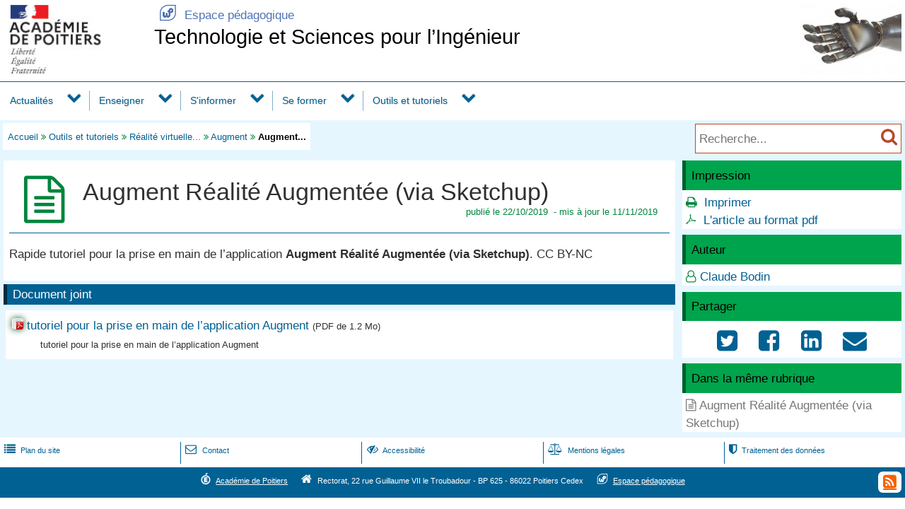

--- FILE ---
content_type: text/html; charset=utf-8
request_url: https://ww2.ac-poitiers.fr/techno-si/spip.php?article273
body_size: 34990
content:
<!DOCTYPE html>
<html lang="fr">
<head>
<meta http-equiv="Content-Type" content="text/html; charset=utf-8" />
<meta name="viewport" content="width=device-width,initial-scale=1" />
<link rel="SHORTCUT ICON" href="/favicon.ico" />
 <link rel="stylesheet" href="sites/techno-si/acadp/peda_css.css?6093C521" type="text/css" />

<!--[if (gte IE 6)&(lt IE 9)]>
<link rel="stylesheet" href="sites/techno-si/acadp/ap_ie9.css?6093C521" type="text/css" />
<script src="plugins-dist/acadpoitiers/respond.min.js"></script>
<![endif]-->
<!-- insert_head_css -->
<script src="plugins-dist/acadpoitiers/acadpoitiers.js"></script>
<script type="text/x-mathjax-config">
MathJax.Hub.Config({
tex2jax: {
	inlineMath: [ ['$','$'] ],
	processEscapes: true
}
});
</script><link rel="alternate" type="application/rss+xml" title="Syndiquer tout le site" href="spip.php?page=backend" />
<title>Augment R&#233;alit&#233; Augment&#233;e (via Sketchup) - Technologie et Sciences pour l&#039;Ing&#233;nieur - P&#233;dagogie - Acad&#233;mie de Poitiers</title>



<meta name="description" content="Rapide tutoriel pour la prise en main de l&#039;application Augment Réalité Augmentée (via Sketchup). CC BY-NC" />


<meta property="og:url" content="https://ww2.ac-poitiers.fr/techno-si/spip.php?article273" />
<meta property="og:type" content="article" />
<meta property="og:title" content="Augment R&#233;alit&#233; Augment&#233;e (via Sketchup)" />
<meta property="og:description" content="Rapide tutoriel pour la prise en main de l&#039;application Augment Réalité Augmentée (via Sketchup). CC BY-NC" />
<meta property="og:image" content="https://ww2.ac-poitiers.fr/sites/techno-si/local/cache-vignettes/L200xH141/siteon0-1e552.jpg" />
<!-- insert_head --><!-- PEDA  -->

<style type="text/css">

#ap_imghead::before {
	content:attr(data-content);
	display:block;
	position:absolute;
	background-color:#FFFFFF;
	color:#000;
}

</style>
</head>

<body>
<div id="page">
 
	<div id="header">
<div class="ap_blanc">
<div class="bandeau_g">
<a href="https://www.ac-poitiers.fr/" title="Académie de Poitiers" target="_blank"><img src="/styles/images/logo_acadp.png" width="202" height="100" alt="Académie de Poitiers" ></a>
</div>
<div class="bandeau_c"><div class="ap_ret_port">
	<a href="/"><span class="apf_t15"></span>&nbsp;Espace pédagogique</a>
</div>
<div class="ap_titre_site">
	<a href="https://ww2.ac-poitiers.fr/techno-si/" title="Accueil : Technologie et Sciences pour l'Ingénieur" style="font-size:1.7em;">
	Technologie et Sciences pour l&#8217;Ingénieur
	</a>
</div>
</div>
<div class="bandeau_d"><img class='spip_logo spip_logos' alt='Technologie et Sciences pour l&#039;Ing&#233;nieur' src="sites/techno-si/local/cache-vignettes/L143xH100/siteon0-88b31.jpg?1578060703" width='143' height='100' /></div>
</div><div id="menu">
	<label for="tm" id="toggle-menu" onclick>
<a href="https://www.ac-poitiers.fr/" title="Académie de Poitiers"><span class="apf_t15"></span></a><a href="/" title="Espace pédagogique"><span class="apf_t15"></span></a><a href="https://ww2.ac-poitiers.fr/techno-si/" title="Accueil"><span class="apf_t15"></span>Technologie et SI</a>
	<span class="drop-icon" title="Menu"></span></label>
	<input id="tm" type="checkbox">
	<ul class="main-menu cf">


		<li><a href="spip.php?rubrique46">Actualités</a>
		<span class="drop-icon"></span>
		<input id="sm46" type="checkbox">
		<label class="drop-icon" for="sm46" onclick></label>
		<ul class="sub-menu">


			<li><a href="spip.php?rubrique199">Continuité pédagogique</a>
			<span class="drop-icon"></span>
			<input id="sm199" type="checkbox">
			<label class="drop-icon" for="sm199" onclick></label>
			<ul class="sub-menu">


			<li><a href="spip.php?rubrique202" class="menu-sansdev">Ressources "Ma classe à la maison" du CNED</a>

				</li>


			<li><a href="spip.php?rubrique206" class="menu-sansdev">Logiciels à disposition pendant le confinement</a>

				</li>


			<li><a href="spip.php?rubrique200" class="menu-sansdev">Ressources Pronote</a>

				</li>


			<li><a href="spip.php?rubrique201" class="menu-sansdev">Ressources I-Cart</a>

				</li>


			<li><a href="spip.php?rubrique203" class="menu-sansdev">Ressources VIA</a>

				</li>


			<li><a href="spip.php?rubrique205" class="menu-sansdev">iManuels à disposition pendant le confinement</a>

				</li>


			<li><a href="spip.php?rubrique204" class="menu-sansdev">Quelques outils et applications</a>

				</li>

			</ul>

			</li>

		</ul>

		</li>


		<li><a href="spip.php?rubrique45">Enseigner</a>
		<span class="drop-icon"></span>
		<input id="sm45" type="checkbox">
		<label class="drop-icon" for="sm45" onclick></label>
		<ul class="sub-menu">


			<li><a href="spip.php?rubrique227">Traam académique</a>
			<span class="drop-icon"></span>
			<input id="sm227" type="checkbox">
			<label class="drop-icon" for="sm227" onclick></label>
			<ul class="sub-menu">


			<li><a href="spip.php?rubrique226" class="menu-sansdev">Le jumeau numérique au service de la pédagogie : une collaboration entre EDF et l'académie de Poitiers</a>

				</li>

			</ul>

			</li>


			<li><a href="spip.php?rubrique182">Technologie collège</a>
			<span class="drop-icon"></span>
			<input id="sm182" type="checkbox">
			<label class="drop-icon" for="sm182" onclick></label>
			<ul class="sub-menu">


			<li><a href="spip.php?rubrique215" class="menu-sansdev">sujets DNB</a>

				</li>


			<li><a href="spip.php?rubrique54">Technologie-Cycle 3</a>
			<span class="drop-icon"></span>
			<input id="sm54" type="checkbox">
			<label class="drop-icon" for="sm54" onclick></label>
			<ul class="sub-menu">


			<li><a href="spip.php?rubrique210" class="menu-sansdev">Ressources pédagogiques</a>

				</li>


			<li><a href="spip.php?rubrique102" class="menu-sansdev">Projet défi code Cycle 3</a>

				</li>

			</ul>

				</li>


			<li><a href="spip.php?rubrique55">Technologie-Cycle 4</a>
			<span class="drop-icon"></span>
			<input id="sm55" type="checkbox">
			<label class="drop-icon" for="sm55" onclick></label>
			<ul class="sub-menu">


			<li><a href="spip.php?rubrique103" class="menu-sansdev">EPI Sciences, Technologie et Société</a>

				</li>


			<li><a href="spip.php?rubrique104" class="menu-sansdev">EPI initiation à la Domotique</a>

				</li>


			<li><a href="spip.php?rubrique105">Proposition de synthèses au cycle 4</a>
			<span class="drop-icon"></span>
			<input id="sm105" type="checkbox">
			<label class="drop-icon" for="sm105" onclick></label>
			<ul class="sub-menu">


			<li><a href="spip.php?rubrique106" class="menu-sansdev">0231 Conseils d'utilisation et Référentiels</a>

				</li>


			<li><a href="spip.php?rubrique107" class="menu-sansdev">Synthèses Thématique DIC Cycle 4</a>

				</li>


			<li><a href="spip.php?rubrique108" class="menu-sansdev">Synthèses Thématique IP Cycle 4</a>

				</li>


			<li><a href="spip.php?rubrique109" class="menu-sansdev">Synthèses Thématique MSOST Cycle 4</a>

				</li>


			<li><a href="spip.php?rubrique110" class="menu-sansdev">Synthèses Thématique OTSCIS Cycle 4</a>

				</li>

			</ul>

				</li>


			<li><a href="spip.php?rubrique111">Enseigner la Technologie en 3ème Prépa-Métiers</a>
			<span class="drop-icon"></span>
			<input id="sm111" type="checkbox">
			<label class="drop-icon" for="sm111" onclick></label>
			<ul class="sub-menu">


			<li><a href="spip.php?rubrique114"> Séquence 03 : Comment fonctionne un store automatisé ?</a>
			<span class="drop-icon"></span>
			<input id="sm114" type="checkbox">
			<label class="drop-icon" for="sm114" onclick></label>
			<ul class="sub-menu">


			<li><a href="spip.php?rubrique115" class="menu-sansdev">Activité 1</a>

				</li>


			<li><a href="spip.php?rubrique116" class="menu-sansdev">Activité 2</a>

				</li>


			<li><a href="spip.php?rubrique117" class="menu-sansdev">Activité 3</a>

				</li>


			<li><a href="spip.php?rubrique118" class="menu-sansdev">Synthèse - Evaluation</a>

				</li>

			</ul>

				</li>


			<li><a href="spip.php?rubrique112" class="menu-sansdev">Séquence 01 : Comment aménager une salle de classe ?</a>

				</li>


			<li><a href="spip.php?rubrique113" class="menu-sansdev">Séquence 02 : Comment analyser et modifier le fonctionnement d'un éclairage autonome ?</a>

				</li>


			<li><a href="spip.php?rubrique119" class="menu-sansdev">Séquence 04 : Comment un robot peut-il être autonome dans ses actions et déplacements ?</a>

				</li>


			<li><a href="spip.php?rubrique120">Séquence 05 : Comment optimiser un éclairage de maison et avec quels systèmes de commande ?</a>
			<span class="drop-icon"></span>
			<input id="sm120" type="checkbox">
			<label class="drop-icon" for="sm120" onclick></label>
			<ul class="sub-menu">


			<li><a href="spip.php?rubrique121" class="menu-sansdev">Séance 1</a>

				</li>


			<li><a href="spip.php?rubrique122" class="menu-sansdev">Séance 2</a>

				</li>


			<li><a href="spip.php?rubrique123" class="menu-sansdev">Synthèses - Evaluation</a>

				</li>

			</ul>

				</li>


			<li><a href="spip.php?rubrique124">Séquence 06 : Comment ont évolué les robots dans le temps ?</a>
			<span class="drop-icon"></span>
			<input id="sm124" type="checkbox">
			<label class="drop-icon" for="sm124" onclick></label>
			<ul class="sub-menu">


			<li><a href="spip.php?rubrique125" class="menu-sansdev">Séance 1</a>

				</li>


			<li><a href="spip.php?rubrique126" class="menu-sansdev">Séance 2</a>

				</li>


			<li><a href="spip.php?rubrique127" class="menu-sansdev">Séance 3</a>

				</li>

			</ul>

				</li>


			<li><a href="spip.php?rubrique128">Séquence 07 : Comment une entreprise peut-elle améliorer la préparation de ses livraisons ?</a>
			<span class="drop-icon"></span>
			<input id="sm128" type="checkbox">
			<label class="drop-icon" for="sm128" onclick></label>
			<ul class="sub-menu">


			<li><a href="spip.php?rubrique129">Séance 1</a>
			<span class="drop-icon"></span>
			<input id="sm129" type="checkbox">
			<label class="drop-icon" for="sm129" onclick></label>
			<ul class="sub-menu">


			<li><a href="spip.php?rubrique130" class="menu-sansdev">Documents de l'activité 1 + Ressources</a>

				</li>


			<li><a href="spip.php?rubrique131" class="menu-sansdev">Situation déclenchante de la séance</a>

				</li>

			</ul>

				</li>


			<li><a href="spip.php?rubrique132">Séance 2</a>
			<span class="drop-icon"></span>
			<input id="sm132" type="checkbox">
			<label class="drop-icon" for="sm132" onclick></label>
			<ul class="sub-menu">


			<li><a href="spip.php?rubrique133" class="menu-sansdev">Documents de l'activité 2 + Ressources</a>

				</li>


			<li><a href="spip.php?rubrique134" class="menu-sansdev">Situation déclenchante de la séance 2</a>

				</li>

			</ul>

				</li>

			</ul>

				</li>


			<li><a href="spip.php?rubrique140">Séquence 09 : Comment réaliser un exposé à plusieurs, grâce au numérique ?</a>
			<span class="drop-icon"></span>
			<input id="sm140" type="checkbox">
			<label class="drop-icon" for="sm140" onclick></label>
			<ul class="sub-menu">


			<li><a href="spip.php?rubrique141" class="menu-sansdev">Séances</a>

				</li>

			</ul>

				</li>


			<li><a href="spip.php?rubrique143">Séquence 10 : Comment se déplacer dans une zone inaccessible rapidement ?</a>
			<span class="drop-icon"></span>
			<input id="sm143" type="checkbox">
			<label class="drop-icon" for="sm143" onclick></label>
			<ul class="sub-menu">


			<li><a href="spip.php?rubrique144" class="menu-sansdev">Autres ressources</a>

				</li>


			<li><a href="spip.php?rubrique145" class="menu-sansdev">Évaluation proposée</a>

				</li>


			<li><a href="spip.php?rubrique146" class="menu-sansdev">Séance 1</a>

				</li>


			<li><a href="spip.php?rubrique147" class="menu-sansdev">Séance 2</a>

				</li>


			<li><a href="spip.php?rubrique148" class="menu-sansdev">Séance 3</a>

				</li>

			</ul>

				</li>

			</ul>

				</li>


			<li><a href="spip.php?rubrique154" class="menu-sansdev">Ressources pédagogiques en cycle 4</a>

				</li>

			</ul>

				</li>

			</ul>

			</li>


			<li><a href="spip.php?rubrique183">Seconde</a>
			<span class="drop-icon"></span>
			<input id="sm183" type="checkbox">
			<label class="drop-icon" for="sm183" onclick></label>
			<ul class="sub-menu">


			<li><a href="spip.php?rubrique58" class="menu-sansdev">SNT</a>

				</li>


			<li><a href="spip.php?rubrique56" class="menu-sansdev">Option SI</a>

				</li>


			<li><a href="spip.php?rubrique57" class="menu-sansdev">Option CIT</a>

				</li>

			</ul>

			</li>


			<li><a href="spip.php?rubrique59" class="menu-sansdev">Cycle terminal - Spécialité SI</a>

			</li>


			<li><a href="spip.php?rubrique61">Cycle terminal - STI2D</a>
			<span class="drop-icon"></span>
			<input id="sm61" type="checkbox">
			<label class="drop-icon" for="sm61" onclick></label>
			<ul class="sub-menu">


			<li><a href="spip.php?rubrique62" class="menu-sansdev">IT</a>

				</li>


			<li><a href="spip.php?rubrique64" class="menu-sansdev">Spécialité 2I2D</a>

				</li>


			<li><a href="spip.php?rubrique65" class="menu-sansdev">Spécificité AC</a>

				</li>


			<li><a href="spip.php?rubrique66" class="menu-sansdev">Spécificité EE</a>

				</li>


			<li><a href="spip.php?rubrique67" class="menu-sansdev">Spécificité ITEC</a>

				</li>


			<li><a href="spip.php?rubrique68" class="menu-sansdev">Spécificité SIN</a>

				</li>

			</ul>

			</li>

		</ul>

		</li>


		<li><a href="spip.php?rubrique47">S'informer</a>
		<span class="drop-icon"></span>
		<input id="sm47" type="checkbox">
		<label class="drop-icon" for="sm47" onclick></label>
		<ul class="sub-menu">


			<li><a href="spip.php?rubrique149" class="menu-sansdev">Lettres d'informations, LINE, veille technologique</a>

			</li>


			<li><a href="spip.php?rubrique49" class="menu-sansdev">Textes officiels</a>

			</li>


			<li><a href="spip.php?rubrique30">Concours et challenges </a>
			<span class="drop-icon"></span>
			<input id="sm30" type="checkbox">
			<label class="drop-icon" for="sm30" onclick></label>
			<ul class="sub-menu">


			<li><a href="spip.php?rubrique185" class="menu-sansdev">Challenge drones</a>

				</li>


			<li><a href="spip.php?rubrique223" class="menu-sansdev">Challenge national de cybersécurité lycéen "Passe ton hack d'abord !"</a>

				</li>


			<li><a href="spip.php?rubrique221" class="menu-sansdev">concours Robocup Junior</a>

				</li>


			<li><a href="spip.php?rubrique225" class="menu-sansdev">Concours Yes-we-code </a>

				</li>


			<li><a href="spip.php?rubrique208" class="menu-sansdev">Concours Castor informatique</a>

				</li>


			<li><a href="spip.php?rubrique216" class="menu-sansdev">Concours CGénial</a>

				</li>


			<li><a href="spip.php?rubrique31" class="menu-sansdev">Concours général</a>

				</li>


			<li><a href="spip.php?rubrique214" class="menu-sansdev">Concours Science Factor</a>

				</li>


			<li><a href="spip.php?rubrique32" class="menu-sansdev">Course en cours </a>

				</li>


			<li><a href="spip.php?rubrique34" class="menu-sansdev">Des initiatives dans l'académie</a>

				</li>


			<li><a href="spip.php?rubrique40" class="menu-sansdev">Les génies de la construction</a>

				</li>


			<li><a href="spip.php?rubrique33" class="menu-sansdev">Olympiades de Sciences de l'Ingénieur</a>

				</li>

			</ul>

			</li>


			<li><a href="spip.php?rubrique29" class="menu-sansdev">Métiers et formations</a>

			</li>

		</ul>

		</li>


		<li><a href="spip.php?rubrique48">Se former</a>
		<span class="drop-icon"></span>
		<input id="sm48" type="checkbox">
		<label class="drop-icon" for="sm48" onclick></label>
		<ul class="sub-menu agauche ">


			<li><a href="spip.php?rubrique35" class="menu-sansdev">TICE</a>

			</li>


			<li><a href="spip.php?rubrique39" class="menu-sansdev">Formation académique des professeurs en Sciences Industrielles de l'Ingénieur</a>

			</li>


			<li><a href="spip.php?rubrique186">Séminaires et formations </a>
			<span class="drop-icon"></span>
			<input id="sm186" type="checkbox">
			<label class="drop-icon" for="sm186" onclick></label>
			<ul class="sub-menu">


			<li><a href="spip.php?rubrique21" class="menu-sansdev">Plan d’Adaptation des Compétences des enseignants STI</a>

				</li>


			<li><a href="spip.php?rubrique196" class="menu-sansdev">Séminaire national SNT 2019</a>

				</li>

			</ul>

			</li>


			<li><a href="spip.php?rubrique37" class="menu-sansdev">Portail national de ressources-éduscol</a>

			</li>


			<li><a href="spip.php?rubrique217" class="menu-sansdev">Sysml</a>

			</li>

		</ul>

		</li>


		<li><a href="spip.php?rubrique53">Outils et tutoriels</a>
		<span class="drop-icon"></span>
		<input id="sm53" type="checkbox">
		<label class="drop-icon" for="sm53" onclick></label>
		<ul class="sub-menu agauche ">


			<li><a href="spip.php?rubrique187">Analyse fonctionnelle</a>
			<span class="drop-icon"></span>
			<input id="sm187" type="checkbox">
			<label class="drop-icon" for="sm187" onclick></label>
			<ul class="sub-menu">


			<li><a href="spip.php?rubrique100">SysML</a>
			<span class="drop-icon"></span>
			<input id="sm100" type="checkbox">
			<label class="drop-icon" for="sm100" onclick></label>
			<ul class="sub-menu">


			<li><a href="spip.php?rubrique43" class="menu-sansdev">Le langage SysML</a>

				</li>


			<li><a href="spip.php?rubrique44" class="menu-sansdev">Ressources</a>

				</li>

			</ul>

				</li>

			</ul>

			</li>


			<li><a href="spip.php?rubrique212">Applications</a>
			<span class="drop-icon"></span>
			<input id="sm212" type="checkbox">
			<label class="drop-icon" for="sm212" onclick></label>
			<ul class="sub-menu">


			<li><a href="spip.php?rubrique213" class="menu-sansdev">Les liaisons mécaniques</a>

				</li>

			</ul>

			</li>


			<li><a href="spip.php?rubrique188">Cartes programmables</a>
			<span class="drop-icon"></span>
			<input id="sm188" type="checkbox">
			<label class="drop-icon" for="sm188" onclick></label>
			<ul class="sub-menu">


			<li><a href="spip.php?rubrique70">Arduino</a>
			<span class="drop-icon"></span>
			<input id="sm70" type="checkbox">
			<label class="drop-icon" for="sm70" onclick></label>
			<ul class="sub-menu">


			<li><a href="spip.php?rubrique75" class="menu-sansdev">Arduino</a>

				</li>

			</ul>

				</li>


			<li><a href="spip.php?rubrique176">Développement sur platine PSOC5</a>
			<span class="drop-icon"></span>
			<input id="sm176" type="checkbox">
			<label class="drop-icon" for="sm176" onclick></label>
			<ul class="sub-menu">


			<li><a href="spip.php?rubrique71" class="menu-sansdev">Bus CAN</a>

				</li>


			<li><a href="spip.php?rubrique177" class="menu-sansdev">Touches sensitives (CapSense®) sur platine PSOC5 - STI2D-SIN</a>

				</li>

			</ul>

				</li>


			<li><a href="spip.php?rubrique80">Micro:bit</a>
			<span class="drop-icon"></span>
			<input id="sm80" type="checkbox">
			<label class="drop-icon" for="sm80" onclick></label>
			<ul class="sub-menu">


			<li><a href="spip.php?rubrique81" class="menu-sansdev">Micro:bit Collège</a>

				</li>

			</ul>

				</li>


			<li><a href="spip.php?rubrique170" class="menu-sansdev">Tag NFC - Tag RFID</a>

				</li>

			</ul>

			</li>


			<li><a href="spip.php?rubrique189">Langages de programmation et développement</a>
			<span class="drop-icon"></span>
			<input id="sm189" type="checkbox">
			<label class="drop-icon" for="sm189" onclick></label>
			<ul class="sub-menu">


			<li><a href="spip.php?rubrique72">App-Inventor</a>
			<span class="drop-icon"></span>
			<input id="sm72" type="checkbox">
			<label class="drop-icon" for="sm72" onclick></label>
			<ul class="sub-menu">


			<li><a href="spip.php?rubrique73" class="menu-sansdev">App-Inventor Collège</a>

				</li>


			<li><a href="spip.php?rubrique181" class="menu-sansdev">Installation d'un serveur local AppInventor</a>

				</li>

			</ul>

				</li>


			<li><a href="spip.php?rubrique150">HTML CSS</a>
			<span class="drop-icon"></span>
			<input id="sm150" type="checkbox">
			<label class="drop-icon" for="sm150" onclick></label>
			<ul class="sub-menu">


			<li><a href="spip.php?rubrique151" class="menu-sansdev">HTML CSS </a>

				</li>

			</ul>

				</li>


			<li><a href="spip.php?rubrique173" class="menu-sansdev">Logiciel Scratch</a>

				</li>


			<li><a href="spip.php?rubrique197" class="menu-sansdev">Tutoriels vidéos</a>

				</li>

			</ul>

			</li>


			<li><a href="spip.php?rubrique190">Modélisation 2D/3D et simulation</a>
			<span class="drop-icon"></span>
			<input id="sm190" type="checkbox">
			<label class="drop-icon" for="sm190" onclick></label>
			<ul class="sub-menu">


			<li><a href="spip.php?rubrique162" class="menu-sansdev">Algodoo</a>

				</li>


			<li><a href="spip.php?rubrique198" class="menu-sansdev">FreeCad</a>

				</li>


			<li><a href="spip.php?rubrique207" class="menu-sansdev">Inkscape</a>

				</li>


			<li><a href="spip.php?rubrique209" class="menu-sansdev">Onshape</a>

				</li>


			<li><a href="spip.php?rubrique88">Solidworks</a>
			<span class="drop-icon"></span>
			<input id="sm88" type="checkbox">
			<label class="drop-icon" for="sm88" onclick></label>
			<ul class="sub-menu">


			<li><a href="spip.php?rubrique89" class="menu-sansdev">Solidworks collège</a>

				</li>

			</ul>

				</li>

			</ul>

			</li>


			<li><a href="spip.php?rubrique193">Réalité virtuelle et augmentée</a>
			<span class="drop-icon"></span>
			<input id="sm193" type="checkbox">
			<label class="drop-icon" for="sm193" onclick></label>
			<ul class="sub-menu">


			<li><a href="spip.php?rubrique76" class="menu-sansdev">Augment </a>

				</li>


			<li><a href="spip.php?rubrique77" class="menu-sansdev">Kubity</a>

				</li>

			</ul>

			</li>


			<li><a href="spip.php?rubrique192">Robots programmables</a>
			<span class="drop-icon"></span>
			<input id="sm192" type="checkbox">
			<label class="drop-icon" for="sm192" onclick></label>
			<ul class="sub-menu">


			<li><a href="spip.php?rubrique224" class="menu-sansdev">Robot Maqueen</a>

				</li>


			<li><a href="spip.php?rubrique82">mBot</a>
			<span class="drop-icon"></span>
			<input id="sm82" type="checkbox">
			<label class="drop-icon" for="sm82" onclick></label>
			<ul class="sub-menu">


			<li><a href="spip.php?rubrique83" class="menu-sansdev">mBot </a>

				</li>

			</ul>

				</li>


			<li><a href="spip.php?rubrique84">Ozobot</a>
			<span class="drop-icon"></span>
			<input id="sm84" type="checkbox">
			<label class="drop-icon" for="sm84" onclick></label>
			<ul class="sub-menu">


			<li><a href="spip.php?rubrique85" class="menu-sansdev">Ozobot</a>

				</li>

			</ul>

				</li>


			<li><a href="spip.php?rubrique86">Thymio</a>
			<span class="drop-icon"></span>
			<input id="sm86" type="checkbox">
			<label class="drop-icon" for="sm86" onclick></label>
			<ul class="sub-menu">


			<li><a href="spip.php?rubrique87" class="menu-sansdev">Thymio</a>

				</li>

			</ul>

				</li>

			</ul>

			</li>


			<li><a href="spip.php?rubrique184" class="menu-sansdev">Serious games et animations</a>

			</li>


			<li><a href="spip.php?rubrique191">Simulateurs</a>
			<span class="drop-icon"></span>
			<input id="sm191" type="checkbox">
			<label class="drop-icon" for="sm191" onclick></label>
			<ul class="sub-menu">


			<li><a href="spip.php?rubrique178">Simulateurs : analogique / logique / Réseaux</a>
			<span class="drop-icon"></span>
			<input id="sm178" type="checkbox">
			<label class="drop-icon" for="sm178" onclick></label>
			<ul class="sub-menu">


			<li><a href="spip.php?rubrique175" class="menu-sansdev">Logiciel QUCS : Simulation électronique</a>

				</li>


			<li><a href="spip.php?rubrique179" class="menu-sansdev">Logisim : Simulateur logique</a>

				</li>


			<li><a href="spip.php?rubrique78">Cisco Packet Tracer</a>
			<span class="drop-icon"></span>
			<input id="sm78" type="checkbox">
			<label class="drop-icon" for="sm78" onclick></label>
			<ul class="sub-menu">


			<li><a href="spip.php?rubrique79" class="menu-sansdev">Cisco Packet Tracer collège</a>

				</li>

			</ul>

				</li>

			</ul>

				</li>


			<li><a href="spip.php?rubrique195">Simulation multiphysique</a>
			<span class="drop-icon"></span>
			<input id="sm195" type="checkbox">
			<label class="drop-icon" for="sm195" onclick></label>
			<ul class="sub-menu">


			<li><a href="spip.php?rubrique174" class="menu-sansdev">SinusPhy</a>

				</li>

			</ul>

				</li>

			</ul>

			</li>


			<li><a href="spip.php?rubrique194">Utilitaires</a>
			<span class="drop-icon"></span>
			<input id="sm194" type="checkbox">
			<label class="drop-icon" for="sm194" onclick></label>
			<ul class="sub-menu">


			<li><a href="spip.php?rubrique161" class="menu-sansdev">Création d'un mur virtuel avec Padlet</a>

				</li>


			<li><a href="spip.php?rubrique96">Pointofix</a>
			<span class="drop-icon"></span>
			<input id="sm96" type="checkbox">
			<label class="drop-icon" for="sm96" onclick></label>
			<ul class="sub-menu">


			<li><a href="spip.php?rubrique97" class="menu-sansdev">Pointofix</a>

				</li>

			</ul>

				</li>


			<li><a href="spip.php?rubrique98">PDf-Xchange Viewer</a>
			<span class="drop-icon"></span>
			<input id="sm98" type="checkbox">
			<label class="drop-icon" for="sm98" onclick></label>
			<ul class="sub-menu">


			<li><a href="spip.php?rubrique99" class="menu-sansdev">PDf-Xchange Viewer</a>

				</li>

			</ul>

				</li>


			<li><a href="spip.php?rubrique211" class="menu-sansdev">PDF4Teachers</a>

				</li>


			<li><a href="spip.php?rubrique92">Streampocket</a>
			<span class="drop-icon"></span>
			<input id="sm92" type="checkbox">
			<label class="drop-icon" for="sm92" onclick></label>
			<ul class="sub-menu">


			<li><a href="spip.php?rubrique93" class="menu-sansdev">Streampocket</a>

				</li>

			</ul>

				</li>


			<li><a href="spip.php?rubrique94">Smallpdf</a>
			<span class="drop-icon"></span>
			<input id="sm94" type="checkbox">
			<label class="drop-icon" for="sm94" onclick></label>
			<ul class="sub-menu">


			<li><a href="spip.php?rubrique95" class="menu-sansdev">Smallpdf</a>

				</li>

			</ul>

				</li>


			<li><a href="spip.php?rubrique90">Xnview</a>
			<span class="drop-icon"></span>
			<input id="sm90" type="checkbox">
			<label class="drop-icon" for="sm90" onclick></label>
			<ul class="sub-menu">


			<li><a href="spip.php?rubrique91" class="menu-sansdev">Xnview</a>

				</li>

			</ul>

				</li>

			</ul>

			</li>

		</ul>

		</li>

	</ul>
</div>
<div class="ap_sep"></div><div class="ap_formrech ap_droite">
	<form action="spip.php" method="get">
		<input type="hidden" name="page" value="recherche" />
		<input type="text" name="recherche" id="recherche" value="" accesskey="4" placeholder="Recherche..." title="Recherche..." />
		<input type="submit" name="button" id="button" value="&#xf002;" title="Lancer la recherche" />
	</form>
</div><div class="ap_filari">
		<a href="https://ww2.ac-poitiers.fr/techno-si/">Accueil</a>


		<span class="apf_compl">&#xf101;</span>

		<a href="spip.php?rubrique53" title="Outils et tutoriels">Outils et tutoriels</a>
<span class="apf_compl">&#xf101;</span>
		<a href="spip.php?rubrique193" title="R&#233;alit&#233; virtuelle et augment&#233;e">Réalité virtuelle...</a>
<span class="apf_compl">&#xf101;</span>
		<a href="spip.php?rubrique76" title="Augment ">Augment</a>

		<span class="apf_compl">&#xf101;</span> <span class="ici">Augment...</span>

	</div><div class="ap_sep"></div>
	</div>


	<div id="print_head">
Outils et tutoriels > Réalité virtuelle et augmentée > Augment 
		<br />https://ww2.ac-poitiers.fr/techno-si/spip.php?article273

		<br />Auteur&nbsp;:&nbsp;
Claude Bodin
	</div>
	<div id="corp">
		<div id="article">
		<a href="#top" name="top" accesskey="2"></a>
		<div class="ap_rubcentre">
			<div class="ap_lettrine">
<span class="apf_compln_t4"></span>
			</div>
			<h1 class="ap_titre">Augment Réalité Augmentée (via Sketchup)
				<span class="ap_date">publi&eacute;&nbsp;le&nbsp;22/10/2019
&nbsp;-&nbsp;mis&nbsp;&agrave;&nbsp;jour&nbsp;le&nbsp;11/11/2019
				</span>
			</h1>
			
			<div class="ap_sep_haut"></div>
 
			
			<div class="ap_cont_texte">
			<p>Rapide tutoriel pour la prise en main de l’application <strong>Augment Réalité Augmentée (via Sketchup)</strong>. CC BY-NC</p>
			</div>


			
			<div class="ap_sep"></div>
 
			


		</div>

<!-- R -->


		<div class="ap_nom_recent">Document joint</div>
		<div class="ap_listedoc">

		<div class="ap_doc_titre">
			<img src="/styles/vignettes/pdf.png"
				 width="16" height="16" alt="un document" />
			 <a href="sites/techno-si/IMG/pdf/tutoriel_augment.pdf" target="_blank">
			tutoriel pour la prise en main de l’application Augment </a>
			 <span class="ap_doctail">(PDF de 1.2 Mo)</span>
		</div>
		<div class="ap_doc_desc"><p>tutoriel pour la prise en main de l’application Augment</p></div>

		</div>


<div class="ap_sep"></div>
		<div id="ap_all_forum">
<!-- forum off -->		</div>
		</div>
		<div id="aside">
<div class="ap_coltype_0">
<h3>Impression</h3>
<div>
<span class="apf_compln">&#xf02f;</span>&nbsp;
<a href="#" onclick="window.print();return false;" rel="nofollow">Imprimer</a>
<br /><span class="apf_compln">&#xf0b3;</span>&nbsp;
<a href="spip.php?page=artpdf&amp;id_article=273" rel="nofollow">L'article au format pdf</a>
</div>
</div>

		<div class="ap_coltype_0">
			<h3>Auteur</h3>

			<p><span class="apf_compl"></span>&nbsp;<a href="spip.php?page=mail&amp;idu=22" target="_blank" onclick="ouvre_contact(this.href);return false;" rel="nofollow">Claude Bodin</a></p>

		</div>

 
		<div class="ap_coltype_0">
			<h3>Partager</h3>
			<div class="ap_centre"><a href="https://twitter.com/intent/tweet?url=https%3A%2F%2Fww2.ac-poitiers.fr%2Ftechno-si%2Fspip.php%3Farticle273&amp;text=Augment+R%C3%A9alit%C3%A9+Augment%C3%A9e+%28via+Sketchup%29" target="_blank" title="Twitter" rel="nofollow"><span class="apf_t2"></span></a>
				&nbsp;<a href="https://www.facebook.com/sharer.php?u=https%3A%2F%2Fww2.ac-poitiers.fr%2Ftechno-si%2Fspip.php%3Farticle273" target="_blank" title="Facebook" rel="nofollow"><span class="apf_t2"></span></a>
				&nbsp;<a href="https://www.linkedin.com/shareArticle?mini=true&amp;url=https%3A%2F%2Fww2.ac-poitiers.fr%2Ftechno-si%2Fspip.php%3Farticle273&amp;title=Augment+R%C3%A9alit%C3%A9+Augment%C3%A9e+%28via+Sketchup%29" target="_blank" title="LinkedIn" rel="nofollow"><span class="apf_t2"></span></a>
				&nbsp;<a href="mailto:?subject=Un ami vous recommande ce lien&body=https://ww2.ac-poitiers.fr/techno-si/spip.php?article273" target="_blank" title="Envoyer à un ami" rel="nofollow"><span class="apf_t2"></span></a>
			</div>
		</div>
		

		<div id="ap_artinrub" class="ap_coltype_0">
<h3><a name='pagination_autres_a' id='pagination_autres_a'></a>Dans la même rubrique</h3>


 
	<div class="ap_gris"><span class="apf_"></span>&nbsp;Augment Réalité Augmentée (via Sketchup)
	</div>		</div>
<div class="ap_sep"></div>
		</div>
	</div>

	<div id="baspage">
<div class="ap_colbas">
	<a accesskey="3" href="spip.php?page=plan"><span class="apf_t15"></span>&nbsp;Plan du site</a>
</div>
<div class="ap_colbas">
	<a href="spip.php?page=mail" target="_blank" 
		   onclick="ouvre_contact(this.href);return false;" accesskey="9" rel="nofollow">
		<span class="apf_t15"></span>&nbsp;Contact</a>
</div>
<div class="ap_colbas">
	<a href="spip.php?page=accesib" target="_blank" onclick="ouvre_fpopup(this.href);return false;" 
		   accesskey="0" rel="nofollow"><span class="apf_t15"></span>&nbsp;Accessibilité</a>
</div>
<div class="ap_colbas">
	<a href="spip.php?page=infoleg" target="_blank" onclick="ouvre_fpopup(this.href);return false;" 
		   rel="nofollow"><span class="apf_t15"></span>&nbsp;Mentions légales</a>
</div>
<div class="ap_colbas">
	<a href="spip.php?page=info_rgpd" target="_blank" onclick="ouvre_fpopup(this.href);return false;" 
		   rel="nofollow"><span class="apf_t15"></span>&nbsp;Traitement des données</a>
</div><div class="ap_sep"></div>
	</div>
	<div id="footer">
<span class="apf_t15"></span>&nbsp;<a href="https://www.ac-poitiers.fr/" target="_blank">Académie de Poitiers</a>
&nbsp;&nbsp;&nbsp;
<span class="apf_t15"></span>&nbsp;Rectorat, 22 rue Guillaume VII le Troubadour - BP 625 - 86022 Poitiers Cedex
&nbsp;&nbsp;&nbsp;
<span class="apf_t15"></span>&nbsp;<a href="https://ww2.ac-poitiers.fr/">Espace pédagogique</a>
<div class="ap_rss"><a href="spip.php?page=backend" target="_blank" rel="nofollow" class="apf_t2"></a></div><div class="ap_sep"></div>
	</div>
</div>
<div id="ap_imgup" onclick="return ferme_fpopup_20('ap_ferme_imgup()');">
	<div id="ap_imgcont" onclick="reste_fpopup();">
		<div id="ap_imghead"></div>
		<div class="ap_sep"></div>
		<div id="ap_imgup_img"></div>
	</div>
</div>
<div id="ap_popup_fond" onclick="ferme_fpopup_20('ferme_fpopup()');">
	<div id="ap_popup_page" onclick="reste_fpopup();">
		<div class="ap_popup_fermer">
			<a onclick="ferme_fpopup(); return false;" href="#"><span class="apf_t15">&#xf00d;</span></a>
		</div>
		<iframe id="ap_popup_iframe"></iframe>
	</div>
</div></body>
</html>



--- FILE ---
content_type: text/css
request_url: https://ww2.ac-poitiers.fr/techno-si/sites/techno-si/acadp/peda_css.css?6093C521
body_size: 30054
content:
@font-face{font-family:'ap_font';src:url(/styles/font/ap_font.woff) format('woff');font-weight:400;font-style:normal}*,*::before,*::after{box-sizing:border-box}*{overflow-wrap:break-word}html{background-color:#fff;font-size:100%}body{font:105%/150% Verdana,Arial,Helvetica,sans-serif;margin:0;padding:0;height:100%;color:#303030;background-color:#E6F6FF}h1,h2,h3,h4,h5,h6{font-weight:400}img,video,audio,applet{border:0;max-width:100%}img,video,applet{height:auto}iframe,object{border:0;max-width:100%}a{color:#016193;transition:all 0.5s;text-decoration:none}a:hover{color:#00853C;text-shadow:0 0 10px #00853C}*:hover{transition:all 0.5s}a[data-title]:hover{position:relative}a[data-title]:hover:before{content:attr(data-title);padding:.2em;left:0;top:110%;position:absolute;width:200px;z-index:20;font-size:.65em;color:#002C42;background-color:#0299E4;text-shadow:none}.ap_sep{margin:0;padding:0}*[class^="ap_sep"]{clear:both;border:0;height:0;line-height:1px;font-size:.01em;overflow:hidden}.invisible{display:none}.ap_gauche{float:left}.ap_droite{float:right}#col_menu{margin:0}#col_filaria_1{display:none}#header{overflow:inherit!important;overflow:hidden}.ap_blanc{background-color:#FFF;height:115px;display:flex;flex-direction:row;overflow:hidden;justify-content:space-between;align-items:center}#print_head{display:none}#corp{display:flex;flex-direction:row;flex-wrap:wrap}#centre{display:flex;flex-direction:column;flex:3 3;min-width:75%}#bascentre{display:flex;flex-direction:row;flex-wrap:wrap}#contenu{flex:2 2;min-width:66%}#extra{flex:1 1;min-width:33%}#article,#rubrique{flex:3 3;min-width:75%}#aside{flex:1 1;min-width:25%}#baspage{font-size:65%;display:flex;flex-direction:row;flex-wrap:wrap;color:#016193;background-color:#ffffff}#footer{font-size:65%;color:#ffffff;background-color:#016193;padding:.5em;text-align:center}.intro{font-family:ap_font,Verdana,Arial,Helvetica,sans-serif}body{-webkit-animation:bugfix infinite 1s}@-webkit-keyframes bugfix{from{padding:0}to{padding:0}}#menu{font-size:85%;border-top:0}#menu ul{margin:0;padding:0}#menu .main-menu{display:none}#tm:checked+.main-menu{display:block}#menu input[type="checkbox"],#menu ul span.drop-icon{display:none}#menu li,#menu .sub-menu{border-style:solid;border-color:#016193}#menu>ul>li{border-bottom:1px solid #016193}#menu>ul>li:last-child{border-bottom-width:0}#menu li{border-width:0 0 1px}#menu .sub-menu{background-color:#ffffff;border-width:1px 0 0;margin:0 0 0 1em}#menu .sub-menu li:last-child{border-width:0}#menu li,#toggle-menu,#menu a{position:relative;display:block;color:#016193;text-shadow:1px 1px 0 rgba(0,0,0,.125)}#menu>ul>li>a:after{display:block;position:absolute;top:0;right:0;width:0;height:2em;border-width:.7em 0 0 1px;border-color:transparent transparent transparent #016193;border-style:dotted;content:"";z-index:4900}#menu .sub-menu a:after{display:block;position:absolute;top:0;right:0;width:0;height:2em;border-width:.7em 0 0 1px;border-color:transparent transparent transparent #016193;border-style:dotted;content:"";z-index:4900}#menu a.menu-sansdev:after{border-width:0}#menu>ul>li,#toggle-menu,#menu>ul>li>a{color:#016193;background:#ffffff}#menu{background-color:#ffffff}#menu>ul:after{content:"";clear:both;display:block}#toggle-menu{padding:.5em}#menu a{margin-right:6em;padding:1em}#menu .sub-menu a{padding:.5em}#menu a:hover,#menu .sub-menu a:hover{background-color:#ffffff;color:#00853C;text-shadow:0 0 8px #00853C}#menu a.menu-sansdev{margin-right:0;border-right-width:0}#menu .sub-menu{display:none}#menu input[type="checkbox"]:checked+label+.sub-menu{display:block}#menu input[type="checkbox"]:checked+label{padding:1.5em .5em;transform:rotate(90deg);top:-1em;right:1em}#toggle-menu{font-weight:700;padding-right:6em}#toggle-menu a{color:#016193;text-decoration:none;display:inline;padding:0;margin:0}#toggle-menu a:hover{color:#00853C;text-shadow:0 0 8px #00853C;background-color:transparent}#toggle-menu span.drop-icon{font-weight:400}#toggle-menu .drop-icon,#menu li label.drop-icon{position:absolute;right:0;top:0}#menu label.drop-icon,#toggle-menu span.drop-icon{padding:.5em 1.5em;font-size:1.5em;text-align:center;text-shadow:0 0 0 transparent;color:#016193}#menu .sub-menu label.drop-icon{color:#016193}#menu li label.drop-icon{padding:1.5em .5em;transform:rotate(-90deg);top:-1em;right:1em}.drop-icon{font-family:ap_font}@media screen and (min-width:1081px){#menu{background-color:#ffffff;border-top:1px solid #016193}#menu>ul{background-color:transparent}#menu a{margin-right:2.5em}#menu>ul>li>a:hover{color:#00853C;text-shadow:0 0 8px #00853C;background-color:transparent}#menu>ul>li>a:after{border-width:0}#menu .sub-menu a:after{border-width:0}#menu .main-menu{display:block}#toggle-menu,#menu label.drop-icon{display:none}#menu ul span.drop-icon{display:block}#menu .sub-menu .drop-icon,#menu ul span.drop-icon{font-size:1.5em;position:absolute;top:0;right:3px;padding:.5em}#menu>ul>li>span.drop-icon{transform:rotate(-90deg)}#menu li{float:left}#menu>ul>li{display:table-cell;float:none;border-bottom:0;margin:0;background-color:#ffffff}#menu>ul>li:after{content:"";position:absolute;left:0;bottom:25%;height:50%;width:1px;border-right:1px dotted #016193}#menu>ul>li:first-child:after{border-right-width:0}#menu .sub-menu li{float:none}#menu .sub-menu{border-width:0;margin:0;position:absolute;top:100%;left:0;width:220px;z-index:3000}#menu .sub-menu,#menu input[type="checkbox"]:checked+label+.sub-menu{display:none}#menu .sub-menu li{border-width:1px 1px 0 1px}#menu .sub-menu li:last-child{border-width:1px 1px 1px 1px}#menu .sub-menu .sub-menu{top:-1px;left:218px}#menu li:hover>input[type="checkbox"]+label+.sub-menu{display:block}#menu .agauche{left:auto;right:0}#menu .agauche .sub-menu{left:-220px}#menu .sub-menu .drop-icon{transform:rotate(-180deg)}#menu .agauche .drop-icon{transform:rotate(0deg)}#menu>ul>li>ul::after{display:block;position:absolute;top:-19px;left:20px;width:0;height:0;border-width:10px;border-color:transparent transparent #ffffff transparent;border-style:solid;content:"";z-index:5000}#menu>ul>li>ul::before{display:block;position:absolute;top:-23px;left:18px;width:0;height:0;border-width:12px;border-color:transparent transparent #016193 transparent;border-style:solid;content:"";z-index:4900}#menu>ul>li>ul.agauche::after{right:20px;left:auto}#menu>ul>li>ul.agauche::before{right:18px;left:auto}}.bandeau_g{min-width:210px;text-align:left;margin:auto 0 auto 0;padding:0 5px}.bandeau_d{min-width:210px;text-align:right;margin:auto 0 auto 0;padding:0 5px}.bandeau_c{width:100%;padding:0 .1em 0 .5em;align-self:normal}.bandeau_c_centre{width:100%;padding:0 .1em 0 .5em}.ap_ret_port a{color:#4F73B4;font-size:1em}.ap_ret_port a:hover{color:#4F73B4;text-shadow:0 0 5px #324b74}.ap_titre_site{margin:.2em 0 0}.ap_titre_site a{color:#000;font-size:2.5em;line-height:100%}.ap_titre_site a:hover{color:#000;text-shadow:0 0 5px #404040}.ap_filari{font-weight:400;font-size:80%;padding:.5em;margin:.3em;color:#b74a2b;float:left;background-color:#fff}.ap_formrech{font-weight:400;padding:0 .3em .3em;margin:.3em;background-color:#fff;border:1px solid #b74a2b}.ap_formrech input{border:0;background-color:transparent}.ap_formrech input[type=submit]{font-size:1.5em;margin:0;padding:0;line-height:1.4em;font-family:ap_font;color:#b74a2b}.ap_formrech input[type=text]{font-size:1em;margin:0;padding:0;width:15em;line-height:1.5em}.ap_colbas{flex:1 1;margin:.5em 0;padding:0 .5em .5em .2em;border-left:1px solid #016193}.ap_colbas:first-child{border-left:0 none}#footer a{color:#ffffff;text-decoration:underline}#footer a:hover{color:#ffffff;text-decoration:none;text-shadow:0 0 5px #ffffff}.ap_rss{text-align:right;float:right}a.rss,a.rss:hover{color:#f86000!important;background:#ffffff!important;text-shadow:none!important;padding:0;font-size:1.5em}.ap_rss a,.ap_rss a:hover{color:#f86000!important;background-color:#ffffff!important;text-shadow:none!important}.ap_somedito{margin:.3em .3em 1em;padding:.5em;background-color:#fff}.ap_somedito h2{font-size:125%;margin:0 0 1em;padding:0 0 0 .2em}.ap_centraldesc{margin:1em 0 0;padding:0 0 0 .4em;clear:right;font-family:ap_font,Verdana,Arial,Helvetica,sans-serif}.ap_centraldesc p{margin:0}.ap_central{display:flex;flex-direction:row;flex-wrap:wrap;margin:0 0 .4em}.ap_artcentral{flex:1 1;margin:.3em .3em .5em;padding:.5em;background-color:#fff}.ap_artcentral h2{font-size:125%;margin:0 0 1em;padding:0 0 0 .2em}.ap_artcentral img:first-child{margin:0;padding:0;border:0;border-radius:6px}.ap_nom_edito{margin:.3em;padding:.1em .1em .1em .5em;color:#ffffff;background-color:#016193;border-left:5px solid #002C42}.ap_nom_central{margin:.3em .3em 0;padding:.1em .1em .1em .5em;color:#ffffff;background-color:#016193;border-left:5px solid #002C42}.ap_liresuite{text-align:right;padding:0 .5em 0 0}.ap_nom_recent{margin:.3em;padding:.1em .1em .1em .5em;color:#ffffff;background-color:#016193;border-left:5px solid #002C42}.ap_30der{margin:.3em;padding:.5em;background-color:#fff}.ap_in30der{float:right;padding-left:2em}.ap_somarticle{margin:.3em;padding:.5em;background-color:#fff;clear:both}#contenu .ap_somarticle:last-child{margin:.3em .3em .5em}.ap_somarticle h3{font-size:125%;margin:0}.ap_somarticle .ap_somartdesc{margin:0 0 0 3em}.ap_somarticle>div p{margin:0;padding:0}.ap_somarticle>div ul{margin-bottom:0;margin-top:0;padding-bottom:0;padding-top:0}.ap_listedoc{margin:.5em;padding:.5em;background-color:#fff}.ap_doc_titre{margin:1em 0 0;padding:0;font-size:1em}.ap_listedoc .ap_doc_titre:first-child{margin:0}.ap_doc_titre img,.ap_rechicone{border-radius:3px;background-color:#00a44c;box-shadow:0 0 10px #005F2B}.ap_doc_titre span{font-size:.75em}.ap_doc_desc{margin:0 0 0 3em;font-size:.8em}.ap_doc_desc *{margin:0;padding:0}#aside p,#extra p{margin:0 .3em;padding:0}.ap_coltype_0,.ap_coltype_1,.ap_coltype_2,.ap_coltype_3{margin:.3em .3em .5em .3em;padding:0;background-color:#FFF}.ap_coltype_0>h3:first-child{margin:0 0 .3em;padding:.5em;font-size:100%;color:#000000;border-left:5px solid #005F2B;background-color:#00a44c}.ap_coltype_1>h3:first-child{margin:0 0 .3em;padding:.5em;font-size:100%;color:#000000;border-left:5px solid #005F2B;background-color:#00a44c}.ap_coltype_2>h3:first-child{margin:0 0 .3em;padding:.5em;font-size:100%;color:#ffffff;border-left:5px solid #002C42;background-color:#016193}.ap_coltype_3>h3:first-child{margin:0 0 .3em;padding:.5em;font-size:100%;color:#ffffff;border-left:5px solid #5C2516;background-color:#b74a2b}.ap_coltype_0>*,.ap_coltype_1>*,.ap_coltype_2>*,.ap_coltype_3>*{margin:0 .3em}.ap_coltype_0>*:last-child,.ap_coltype_1>*:last-child,.ap_coltype_2>*:last-child,.ap_coltype_3>*:last-child{margin:0 .3em .3em}.ap_sep_col{border-top:1px solid #005F2B!important;padding:0;margin:10px 0!important}#ap_logo_site{margin:.3em;padding:0;background-color:#fff;text-align:center}.ap_listerss{margin:0;padding:0;list-style:none}.ap_listerss li:after{clear:both;content:"";display:block;margin:0;padding:0;height:0}.ap_listerss span,.ap_date{float:right;color:#00853C;margin:0 0 0 1em;font-size:65%;text-align:right;line-height:1.2em}.ap_lettrine{max-width:25%;float:left;margin:0 .4em 0 0;padding:0;border:0;line-height:0}.ap_lettrine img{border-radius:5px}.ap_rubcentre{margin:.3em;padding:.5em;background-color:#fff}.ap_titre{font-size:2em;padding:0;margin:.5em;line-height:1.2em}.ap_desc{font-size:1em;margin:0;padding:0 0 .5em 2em}.ap_spipnote{font-size:.7em;padding:0;margin:0 0 .5em 3em}.ap_titre .ap_date{font-size:40%}.ap_stitre{font-size:1.4em;padding:0;margin:.5em .5em .5em 2em;line-height:1.1em}.ap_sep_haut{margin:.5em 0 0;border-bottom:1px solid #016193}.ap_notes{margin:.5em 0;padding:.2em 0;font-size:.8em}.ap_notes p{margin:0;padding:0}.ap_pagination{background-color:#E6F6FF}.ap_pagination *{font-size:.9em}.ap_pag_haut{text-align:center;margin-top:.5em}.ap_pag_bas{text-align:center}.ap_pagbas_sep{border-top:1px dashed #ccc;margin-bottom:.5em}.ap_pag_droite{float:right;border-left:1px dotted #016193}.ap_pagination a{margin:0 .5em;color:#016193}.ap_pagination a:hover{color:#005F2B;text-shadow:0 0 5px #00E969}.ap_pagination strong{padding:0 .5em;font-weight:700;color:#005F2B;background-color:#00E969}.ap_pag_rub{margin:0 .3em .3em;text-align:center}.ap_pag_rub_bas{margin:0 .3em .5em;text-align:center}.ap_pag_art{text-align:center;margin:0 .3em .3em}#ap_imgup{display:none;visibility:hidden;position:fixed;left:0;top:0;width:100%;height:100%;text-align:center;z-index:1000;background-color:rgba(255,255,255,.8)}#ap_imgcont{overflow:hidden;width:100px;height:135px;margin:0 auto;background-color:#fff;font-size:80%;box-shadow:5px 5px 12px #005F2B}#ap_imghead{padding:5px 5px 1px 5px;overflow:hidden;height:35px;text-align:center;background-color:#00E969;color:#005F2B}#ap_imghead a:first-child{font-size:2em}#ap_imghead a{color:#005F2B}#ap_imghead a:hover{color:#F5FFF9;text-shadow:0 0 10px #005F2B}.ap_control{display:block;float:right;width:30px;height:30px;font-size:150%}#ap_imgup_img{overflow:hidden;width:100px;height:100px;text-align:left;background-color:#fff}.scroll_mesure{width:100px;height:100px;position:absolute;top:-9999px;overflow:scroll}.ap_popup{margin:0 auto;max-width:1024px;background-color:#fff;box-shadow:none}#ap_popup_fond{display:none;visibility:hidden;position:fixed;left:0;top:0;width:100%;height:100%;text-align:center;z-index:1000;background-color:rgba(255,255,255,.8)}#ap_popup_page{overflow:auto;margin:0 auto;padding:0;background-color:#fff;max-width:1024px;height:100%;position:relative;-webkit-overflow-scrolling:touch;box-shadow:0 0 5px #404040}#ap_popup_cont{background-color:#fff;margin:20px;padding:0;font-size:.8em}#ap_popup_iframe{width:100%;height:99%;border:0 none}.ap_popup_fermer{position:absolute;top:5px;right:20px}#ap_popup_cont h1{font-size:140%;margin:.8em .3em 1em;padding:.4em 0 0;text-align:center;color:#016193}.ap_infoleg_liste{list-style:none;margin:0 0 .8em;padding:0}.ap_infoleg_liste>li{margin:0 0 .2em;padding:.2em .2em .2em .5em;font-weight:700;border-left:4px solid #00a44c;background-color:#00E969}.ap_infoleg_liste>li a{color:#005F2B}.ap_infoleg_liste>li a:hover{color:#002C42;text-shadow:0 0 10px #0299E4}.ap_infoleg_liste>ul{list-style:none;margin:0 0 1em 1em;padding:0}.ap_infoleg_liste>ul>li{margin:0 0 0 1em;padding:0;font-weight:400}hr.ap_hr_popup{margin:1em auto;width:80%;height:3px;border:0 none;color:#016193;background-color:#016193}.ap_popup_basinfo,.ap_popup_basdroite{margin:.5em;padding:0}.ap_popup_basinfo{float:left}.ap_popup_basdroite{float:right}#ap_popup_baspage{font-size:.8em;color:#ffffff;background-color:#016193}#ap_popup_baspage a{color:#ffffff}#ap_popup_baspage a:hover{color:#00a44c;text-shadow:0 0 5px #000000}.ap_imppdf{margin:0 auto;max-width:98%;width:98%;background-color:#fff;color:#000;box-shadow:none}.ap_portfolio{padding:2px;margin:2px 2px 2px 50px;border:1px dashed #00a44c;text-align:center}*[class*="_puce"]{font-size:.5em;padding:0 .7em 0 0;line-height:1em}.ap_centre{text-align:center}.ap_somdanspage{background-color:#E6F6FF}.ap_agenda_tableau{background-color:#E6FFF1;width:100%;font-size:.8em;border:solid 1px #00a44c;margin:0 0 .3em 0;line-height:125%;border-spacing:0;border-collapse:collapse;table-layout:fixed}.ap_agenda_tableau td{text-align:center;margin:0;padding:1px 0}.ap_agenda_tableau div{text-align:center;padding:30% 0}.ap_agenda_gauche{float:left;margin:0 2px}.ap_agenda_droite{float:right;margin:0 2px}.ap_agenda_entete td{font-weight:700;vertical-align:middle}.ap_agenda_ajd{background-color:#ffffff;border:solid 2px #00853C}.ap_agenda_art{background-color:#ffffff;font-weight:700;color:#00853C}.ap_agenda_navig{font-size:1.12em;background-color:#FFF}.ap_agenda_liste{font-size:16px;line-height:130%;text-align:left}.ap_gris{color:#767676}.ap_plan{list-style:none}.ici{font-weight:700;color:#000}.reponse_formulaire{font-weight:700;color:red}.erreur_message{display:none}div.formulaire_spip fieldset{clear:both;margin:0;padding:0;background:none;border:0}form.formulaire_spip fieldset{border:1px solid #5C2516}div.formulaire_spip fieldset legend{display:none}.formulaire_spip fieldset label{display:inline-block;vertical-align:top;width:25%;min-width:100px;text-align:right;padding:.4em .4em 0 0;margin:.5em 0}.formulaire_spip fieldset input{width:74%;min-width:200px;border:2px solid #767676;padding:.4em;font-family:inherit;font-size:1em;margin:.5em 0}.formulaire_spip fieldset textarea{width:74%;min-width:200px;height:12em;border:2px solid #767676;padding:.4em;font-family:inherit;font-size:1em;resize:none}.formulaire_spip fieldset input:hover,.formulaire_spip fieldset textarea:hover{border:2px solid #DE8B74}.formulaire_spip fieldset input:focus,.formulaire_spip fieldset textarea:focus{border:2px solid #5C2516}.formulaire_spip input[type=submit]{margin-left:25%;padding:.4em 1.5em;border:none;background-color:#DE8B74;color:#000;font-family:inherit;font-size:1em}form.formulaire_spip input[type=submit]{margin-top:1em}.formulaire_spip input[type=submit]:hover{background-color:#5C2516;color:#fff}.formulaire_spip .details{margin-left:25%}.formulaire_spip .choix label{width:auto;min-width:80px;text-align:left;padding:.4em 0 0 .4em}.formulaire_spip .choix input{width:auto;min-width:16px;border:0;padding:.4em;margin:1.2em 0 .5em 25%}.formulaire_rech fieldset{clear:both;margin:0;padding:0;background:none;border:0}.formulaire_rech fieldset label{display:inline-block;vertical-align:top;width:35%;text-align:right;padding:.1em .1em 0 0;margin:.1em 0;font-size:.8em}.formulaire_rech fieldset input{width:60%;border:2px solid #767676;padding:.1em;font-family:inherit;font-size:.8em;margin:.1em 0}.formulaire_rech fieldset input:hover{border:2px solid #DE8B74}.formulaire_rech fieldset input:focus{border:2px solid #5C2516}.formulaire_rech input[type=submit]{margin-left:30%;margin-top:.2em;padding:.3em 1em;border:none;background-color:#DE8B74;color:#000;font-family:inherit;font-size:.8em}.formulaire_rech input[type=submit]:hover,.ap_rech_aide input:hover{background-color:#5C2516;color:#fff}.ap_rech_nbres{color:#5C2516;margin:.2em 0 .2em 1em}.ap_rech_rdate{margin:0 0 .5em 0;padding:.2em .2em .2em 1em;font-weight:700;background-color:#00E969;color:#005F2B}.ap_rech_ardate{float:right}.ap_rechvignet{float:left;padding:0;margin:.2em .5em .2em .2em;box-shadow:0 0 5px #002C42;line-height:0}.ap_rechpage{font-size:80%;font-weight:400}.ap_rech_aide input{margin-top:.2em;padding:.3em .3em;border:none;background-color:#DE8B74;color:#000;font-family:ap_font;font-size:1.5em}.ap_siteref img{box-shadow:0 0 5px #404040;margin:.5em 0}.ap_siteref{text-align:center}.ap_portail_surtitre{font-size:125%;margin:.3em .3em .5em;padding:0;color:#00853C}.ap_portail_artsite{margin:.3em .3em -.3em;padding:.5em .5em 0 .5em;background-color:#FFF}.ap_portail_artsite span{font-size:125%;color:#00853C}.ap_portail_artsoude{margin:-.6em 0;padding:0;height:0;overflow:hidden;background-color:#FFF}#hautcentre .ap_date,#contenu .ap_date{font-size:50%}.ap_forum_chapitre{margin:1em .3em 0;padding:.1em .1em .1em .5em;font-weight:700;color:#ffffff;background-color:#b74a2b;border-left:5px solid #5C2516}.ap_forum_bloc{margin:.3em;padding:.5em;background-color:#fff}#ap_form_forum div{margin:5px 0}#ap_form_forum div label{display:inline-block;vertical-align:top;width:15%;min-width:80px;text-align:right;padding:.4em .4em 0 0}#ap_form_forum div span{display:block;padding:2px 5px;background-color:#fff9fa;text-shadow:1px 1px 1px #ff0000}#ap_form_forum div input[readonly]{background-color:#fff9fa}#ap_form_forum div input{width:84%;min-width:250px;border:2px solid #767676;padding:.4em;font-family:inherit;font-size:1em}#ap_form_forum div textarea{width:84%;min-width:250px;height:12em;border:2px solid #767676;padding:.4em;font-family:inherit;font-size:1em;resize:none}#ap_form_forum div input:hover,#ap_form_forum div textarea:hover{border:2px solid #DE8B74}#ap_form_forum div input:focus,#ap_form_forum div textarea:focus{border:2px solid #5C2516}#ap_form_forum input[type=submit]{margin-left:15%;padding:.4em 1.5em;border:none;background-color:#DE8B74;color:#000;font-family:inherit;font-size:1em}#ap_form_forum input[type=submit]:hover{background-color:#5C2516;color:#fff}.ap_forum_web{display:none}.ap_forum_item{margin:5px 0;border-bottom:1px solid #005F2B}.ap_forum_item:last-child{margin:5px 0;border-bottom:0 none}.ap_forum_titre{font-weight:700}.ap_forum_titre::before{font-family:ap_font;content:"\f0e5"}.ap_forum_date{clear:both;float:right;font-size:85%;font-weight:400;color:#005F2B}.ap_forum_date::before{font-family:ap_font;content:"\f0ce";margin-right:.2em}.ap_forum_auteur{font-size:85%;font-weight:400;padding:0 .5em 0 5em;color:#005F2B}.ap_forum_auteur::before{font-family:ap_font;content:"\f2c0";margin-right:.2em}.ap_forum_texte{clear:both;padding:0 0 .2em 1em}.ap_forum_action{clear:both;float:right}.ap_forum_afftous{text-align:right}.ap_forum_nonval{background:repeating-linear-gradient(135deg,#00E969,#00E969 10px,#E6FFF1 10px,#E6FFF1 20px);border-left:3px solid #005F2B;padding-left:3px}.ap_forum_valide,.ap_forum_deval,.ap_forum_edite,.ap_forum_suppr{color:#000;text-shadow:3px 3px 5px #202020}.ap_forum_valide:hover{color:#4BF123;text-shadow:-1px -1px 0 #000}.ap_forum_deval:hover{color:#EF9B11;text-shadow:-1px -1px 0 #000}.ap_forum_edite:hover{color:#1489DF;text-shadow:-1px -1px 0 #000}.ap_forum_suppr:hover{color:#EC161A;text-shadow:-1px -1px 0 #000}#ap_form_abo div{margin:5px 0}#ap_form_abo div label{display:inline-block;vertical-align:top;width:35%;min-width:100px;text-align:right;padding:.4em .4em 0 0}#ap_form_abo div span{display:block;padding:2px 5px;background-color:#fff9fa;text-shadow:1px 1px 1px #ff0000}#ap_form_abo div input{width:64%;min-width:150px;border:2px solid #767676;padding:.4em;font-family:inherit;font-size:1em}#ap_form_abo div input:hover{border:2px solid #DE8B74}#ap_form_abo div input:focus{border:2px solid #5C2516}#ap_form_abo input[type=submit]{margin-left:35%;padding:.4em 1.5em;border:none;background-color:#DE8B74;color:#000;font-family:inherit;font-size:1em}#ap_form_abo input[type=submit]:hover{background-color:#5C2516;color:#fff}#ap_form_abo input[type=radio]{width:25px;min-width:25px}#ap_form_abo div div{display:inline-block}*[class*="_t1 "],*[class$="_t1"]{padding:.1em .25em .1em;font-size:1em;border-radius:.2em}*[class*="_t15 "],*[class$="_t15"]{padding:.1em .25em .1em;font-size:1.5em;border-radius:.2em;line-height:1.2em}*[class*="_t2 "],*[class$="_t2"]{padding:.2em .3em;font-size:2em;border-radius:.3em;line-height:1em}*[class*="_t25 "],*[class$="_t25"]{padding:.2em .3em;font-size:2.5em;border-radius:.3em;line-height:1em}*[class*="_t3 "],*[class$="_t3"]{padding:.2em .3em;font-size:3em;border-radius:.3em;line-height:1em}*[class*="_t4 "],*[class$="_t4"]{padding:.2em .3em;font-size:4em;border-radius:.3em;line-height:1em}*[class*="_pri"]{color:#016193}*[class*="pri_"]{background-color:#017CB9}*[class*="_sec1"]{color:#b74a2b}*[class*="sec1_"]{background-color:#C54F2E}*[class*="_sec2"]{color:#00853C}*[class*="sec2_"]{background-color:#00a44c}*[class*="_compl"]{color:#00853C}*[class*="compl_"]{background-color:#00a44c}*[class*=" apf_"],*[class^="apf_"]{font-family:ap_font;display:inline-block;font-weight:400}.rotation{-webkit-animation:ap_rot 1.2s infinite linear;animation:ap_rot 1.2s infinite linear;display:inline-block}@-webkit-keyframes ap_rot{0%{transform:rotate(0deg)}100%{transform:rotate(359deg)}}@keyframes ap_rot{0%{transform:rotate(0deg)}100%{transform:rotate(359deg)}}.listevideo{background-color:#333}.ap_cadre_video{line-height:0}.ap_elt_video{clear:both;border:1px #333 solid;color:#FFF;min-height:25px}.ap_elt_video img{float:left}.ap_eltinvideo{margin:2px 0 2px 45px;text-align:left}.ap_videosel{font-weight:700}.ap_eltinvideo a{color:#CCC;text-decoration:none}.ap_eltinvideo a:hover{color:#FFF;text-decoration:none}a.spip_out:after{display:inline-block;font-family:ap_font;content:"\f08e";padding-left:.2em;font-size:.9em;color:#016193}i.apspip{}h3.apspip{margin:1em 0 .5em;font-size:105%;color:#00853C}h3.apspip:before{display:inline-block;font-family:ap_font;content:"\f111";padding-right:.3em;font-size:.8em;color:#00853C}ul.apspip{padding-left:40px}ol.apspip{list-style-type:decimal}li.apspip{margin-bottom:2px;margin-top:2px;overflow:visible}.formulaire_spip li ul li{list-style-type:disc}.formulaire_spip li ul li li{list-style-type:circle}.formulaire_spip li ul li li li{list-style-type:square}hr.apspip{width:80%;height:1px;color:#00853C;border:0 none;background-color:#00853C}table.apspip{margin:5px auto;width:auto;border-collapse:separate;border:1px solid #00a44c}table.apspip caption{margin:5px auto -1px auto;font-weight:700;padding:0;color:#000000;border:1px solid #00a44c;background-color:#00a44c}table.apspip tr.row_first th{text-align:left;background-color:#00a44c}table.apspip tr.row_odd td{background-color:#F5FFF9}table.apspip tr.row_even td{background-color:#E6FFF1}table.apspip td{padding:1px 3px}table.apspip th{padding:1px 3px}.numeric{text-align:right}.spip_surligne{background-color:#ff0}.spip_cadre{width:99%;height:100px}code{font-family:"Courier New",Courier,monospace;font-size:100%;word-wrap:break-word}.spip_code,pre.apspip{font-family:"Courier New",Courier,monospace;font-size:100%;background-color:#E6FFF1;word-wrap:break-word}p.spip_note{margin:0;padding:0}blockquote.apspip,blockquote{margin:0 0 0 30px;color:#b74a2b}.spip_documents_,.spip_images_,.spip_embed_,.spip_documents_center,.spip_images_center,.spip_embed_center,.spip_documents_left,.spip_images_left,.spip_embed_left,.spip_documents_right,.spip_images_right,.spip_embed_right{line-height:1em}.spip_documents_{padding:.3em 0}.spip_documents_ p,.spip_images_ p,.spip_embed_ p,.spip_documents_center p,.spip_images_center p,.spip_embed_center p,.spip_documents_left p,.spip_images_left p,.spip_embed_left p,.spip_documents_right p,.spip_images_right p,.spip_embed_right p{margin:0;padding:0}.spip_images_,.spip_documents_center,.spip_embed_center,.spip_images_center,.spip_images_left,.spip_embed_left,.spip_images_right,.spip_embed_right,.spip_liste_center{text-align:center}.spip_embed_,.spip_embed_center{margin:5px 0 8px 0}.spip_embed_center *{margin:0 auto}.spip_liste_center{width:100%}.spip_images_center{display:block}.spip_documents_left,.spip_images_left,.spip_embed_left,.spip_liste_left{float:left;margin:2px 20px 2px 0}.spip_documents_right,.spip_images_right,.spip_embed_right,.spip_liste_right{float:right;margin:2px 0 2px 10px}.spip_doc_titre{font-size:85%}.spip_doc_desc{margin:1px 0 3px 0;padding:0;font-size:80%}.ap_doctail{font-size:70%}.spip_documents_ .spip_doc_desc,.spip_documents_left .spip_doc_desc,.spip_documents_right .spip_doc_desc{margin:1px 0 3px 16px}.ap_sep,.ap_typo_sep{clear:both;margin:0;padding:0;border:0;height:0;line-height:1px;font-size:.01em;overflow:hidden}h4.apspip{font-size:100%;margin:1em 0 .3em .5em;padding:0;color:#b74a2b}h4.apspip:before{display:inline-block;font-family:ap_font;content:"\f10c";padding-right:.3em;font-size:.8em;color:#b74a2b}.ap_typo_mil{text-align:center}.cadre_2{margin:.5em 1.5em;padding:0 .5em;clear:both;border:1px solid #b74a2b;background-color:#FAEEEA}.cadre_1{background-color:#fff9fa;border:1px solid #ff0000;margin:.5em 1.5em;padding:0 .5em;clear:both}.ap_quote{margin:0 0 0 30px;font-family:"Times New Roman",Times,serif;font-style:italic;font-size:120%}.ap_poesie{margin:0 15px 0 15px;padding:3px;background-color:#b74a2b;color:#ffffff}.ap_liste_1,.ap_liste_2,.ap_liste_3,.ap_liste_4{margin:1.12em 0;display:list-item}.ap_liste_1{margin-left:40px;list-style-type:disc}.ap_liste_2{margin-left:80px;list-style-type:circle}.ap_liste_3{margin-left:120px;list-style-type:square}.ap_liste_4{margin-left:160px;list-style-type:square}.ap_ccode{border:1px solid #cfcfcf;border-radius:4px;background:#f7f7f7;position:relative}.ap_limiteccode{max-height:40em;overflow-y:auto}.ap_ccdedans,.ap_imprcode{font-family:"Courier New",Courier,monospace;line-height:1.21429em;font-size:70%}.ap_copier{position:absolute;top:0;right:0;margin-right:1.5em;background-color:#FFF;text-align:right;z-index:10}.ap_copier a{cursor:pointer}.ap_okcopie{color:#b74a2b;font-weight:700}.ap_imprcode{display:none;border:1px solid #000}@media screen and (min-width:1281px){body{width:1265px;margin:auto;box-shadow:3px 0 10px 5px #E6F6FF}}@media screen and (max-width:1080px){#bascentre{display:block}#contenu,#extra,#aside{overflow:hidden}#aside{min-width:33%}#article,#centre,#rubrique{flex:2 2;min-width:67%}#contenu,#extra{min-width:100%}.ap_blanc{display:none}.ap_central{flex-direction:column}.ap_artcentral{flex:1 0 auto}#extra .ap_coltype_0,#extra .ap_coltype_1,#extra .ap_coltype_2,#extra .ap_coltype_3{margin:.3em .3em .5em}.ap_somarticle .ap_somartdesc{margin:0 0 0 3vw}.ap_titre{margin:.5vw}}@media screen and (max-width:840px){#corp{display:block}#article,#aside,#centre,#rubrique{overflow:hidden;min-width:100%}.ap_colbas{min-width:250px;border-left:0 none;margin:.5em .2em;padding:0;flex:1 0 auto}.ap_formrech input[type=text]{width:9em}.ap_artcentral,.ap_somarticle,.ap_rubcentre,.ap_forum_bloc,.ap_30der{margin:.3em 0}.ap_somedito{margin:.3em 0 1em}.ap_coltype_0,.ap_coltype_1,.ap_coltype_2,.ap_coltype_3{margin:.3em 0 .5em}#extra .ap_coltype_0,#extra .ap_coltype_1,#extra .ap_coltype_2,#extra .ap_coltype_3{margin:.3em 0 .5em}#ap_logo_site{display:none}.ap_nom_edito,.ap_nom_central,.ap_nom_recent{margin:.3em 0 0}#ap_popup_cont{margin:0;box-shadow:none}.ap_popup_fermer{right:5px}.ap_pag_rub,.ap_pag_rub_bas{margin:0 0 .3em 0}.ap_portail_artsite{margin:.3em 0 -.3em 0}.ap_forum_chapitre{margin:1em 0 .3em}.ap_forum_bloc{margin:.3em 0}.ap_lettrine{font-size:1.9vw}}@media print{body{background-color:#fff;color:#000;width:100%}#menu,#baspage,#aside,#header,#footer .ap_rss,#spip-admin,#ap_forum_nonprint,.ap_forum_afftous,#col_menu,#col_filaria_1,#col_filaria_2,.ap_ccode{display:none}#print_head,#corp,#centre,#bascentre,#sous_rub,.ap_imprcode{display:block}#corp,#article,#rubrique{width:100%;max-width:100%}*{color:#000;background-color:#fff}.ap_pageformrech,.ap_rech_aide{display:none}}